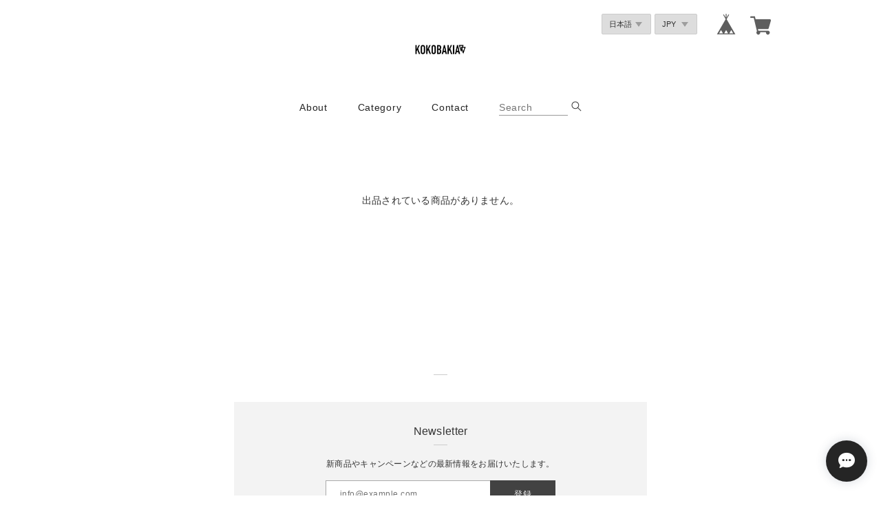

--- FILE ---
content_type: text/javascript
request_url: https://basefile.akamaized.net/chikoku/621cce18d76dc/common.js?1768288315176
body_size: 800
content:
$(function(){

  // contact
  var txt_contact = "{text:contact_topics}";
  if($(".inquirySection").size()){
    var txt_contact = $(".txt_contact").text();
    $(".inquirySection h1").text(txt_contact);
    $(".control-panel").append('<div class="bd1 bd"><div class="bdT"></div><div class="bdB"></div><div class="bdR"></div><div class="bdL"></div></div>');
  }
  if($("#inquiryCompleteSection").size()){
    $("#inquiryCompleteSection a").wrap('<div class="btn_top"></div>')
    $("#inquiryCompleteSection .btn_top").append('<div class="bd1 bd"><div class="bdT"></div><div class="bdB"></div><div class="bdR"></div><div class="bdL"></div></div>');
  }

  // blog
  var txt_blog = "{text:blog_topics}";
  if($("#blog_block").size()){
    var txt_blog = $(".txt_blog").text();
    $("#blog_block .main").prepend('<p class="topic_brd">'+txt_blog+'</p>');
  }

  // sp_menu_btn
  $(".sp_menu_btn").click(function(){
    $(this).toggleClass("on");
    $("#main_navigation_sp, body, .close_area").toggleClass("on");
  });
  $(".close_area").click(function(){
    $(".sp_menu_btn, #main_navigation_sp, body, .close_area").removeClass("on");
  });

  // sp totop
  $(".totop").click(function(){
    $("html,body").animate({scrollTop: $("body").offset().top},500);
  });

  // widget
  $(".widgetLink").click(function(){
    $("#widgetSection").fadeToggle(500);
  });
  $(".closeWidgetSection").click(function(){
    $("#widgetSection").fadeOut(500);
  });

  // url
  $(".explanation, .txt_about").each(function(){
    $(this).html( $(this).html().replace(/((http|https|ftp):\/\/[\w?=&.\/-;#~%-]+(?![\w\s?&.\/;#~%"=-]*>))/g,'<a href="$1" class="hover tra06" target="_blank">$1</a>'));
  });

  // .txt_contact
  if($(".txt_contact").length){
    $("#newsletter").hide();
  }

  // page_load
  if(!$(".bxslider").size()){
    $("#page_load").hide();
  }

});

// load
$(window).on('load',function(){
  // .informationBanner
  if($(".informationBanner").length){
    $("body").addClass("info_bnr");
  }

  // slider
  if($(".bxslider").size()){
    $(".bxslider").bxSlider({
      auto: true,
      speed: 500,
      pause: 4000,
      controls: false,
      useCSS: false
    });
  }
  // page_load
  $("#page_load").fadeOut(300);
});